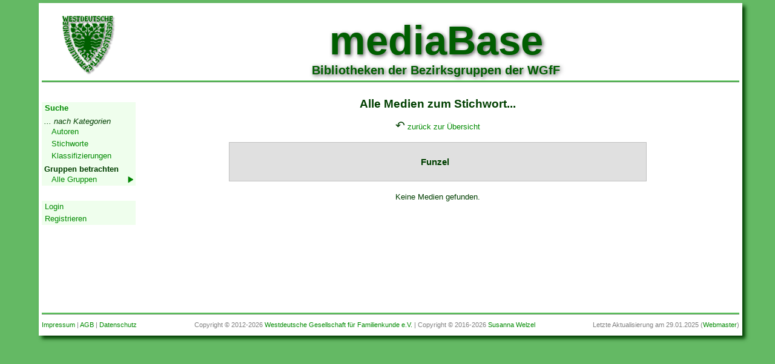

--- FILE ---
content_type: text/html; charset=UTF-8
request_url: https://mediabase.wgff.de/index.php?content=show_stichwort&stichwortid=1217
body_size: 2564
content:
<!DOCTYPE html>
<html lang="de">
<head>
  <meta http-equiv="Content-Type" content="text/html; charset=utf-8"/>
<meta http-equiv="Language" content="de"/>
<meta name="revisit-after" content="14 days"/>
<meta name="keywords" content="WGfF, Genealogie, Familienforschung, Familiengeschichtsforschung, Ahnenforschung, Rheinland" lang="de"/>
<meta name="description" content="Die Internetseiten der Westdeutschen Gesellschaft für Familienkunde e.V. (WGfF)"/>
<meta name="publisher" content="WGfF"/>
<meta name="copyright" content="WGfF"/>
<meta name="page-topic" content="Genealogie"/>
<meta name="page-type" content="Forschung"/>
<meta name="audience" content="Genealogen, Familienforscher"/>
<meta name="robots" content="index, follow"/>
<!--<meta name="viewport" content="width=device-width, initial-scale=1.0"/>-->
      <!-- WGFF-Config aus übergeordnetem Verzeichnis laden -->
    <title>WGfF mediaBase</title>
  <link href="css/style.css" rel="stylesheet" type="text/css">
  <link rel="shortcut icon" href="https://www.wgff.de/favicon.ico" type="image/ico"/>
  <!-- jQuery einbinden: -->
  <script src="libs/jquery-1.9.1.min.js"></script>
  <!-- Select2 einbinden: -->
  <link href="libs/select2.min.css" rel="stylesheet"/>
  <script src="libs/select2.min.js"></script>
  <script language="javascript" type="text/javascript">
      $(document).ready(function () {
          $('.js-medientyp-basic-single').select2({
              placeholder: 'Medientyp auswählen...',
              minimumResultsForSearch: -1
          });
          $('.js-medientyp-suche-basic-single').select2({
              placeholder: 'Medientyp auswählen...',
              minimumResultsForSearch: -1,
              allowClear: true
          });
          $('.js-autor-basic-single').select2({
              placeholder: 'wähle aus Liste aus...'
          });
          $('.js-autortyp-basic-single').select2({
              minimumResultsForSearch: -1
          });
          $('.js-klasse-basic-single').select2({
              placeholder: 'Klassifizierung auswählen...',
              allowClear: true
          });
          $('.js-gruppe-basic-single').select2({
              placeholder: 'Gruppe auswählen...'
          });
          $('.js-date-day-basic-single').select2({
              placeholder: 'Tag',
              minimumResultsForSearch: -1
          });
          $('.js-date-month-basic-single').select2({
              placeholder: 'Monat',
              minimumResultsForSearch: -1
          });
          $('.js-date-year-basic-single').select2({
              placeholder: 'Jahr',
              minimumResultsForSearch: -1
          });
          $('.js-berechtigung-basic-single').select2({
              minimumResultsForSearch: -1
          });

          $('.js-duplikate1-basic-single').select2({
              placeholder: 'Duplikat 1 auswählen...'
          });
          $('.js-duplikate2-basic-single').select2({
              placeholder: 'Duplikat 2 auswählen...'
          });

          $('.js-duplikate-medien').select2({
              ajax: {
                  url: 'api/medien.php',
                  type: 'post',
                  dataType: 'json',
                  delay: 250,
                  data: function (params) {
                      return {
                          searchTerm: params.term
                      };
                  },
                  processResults: function (response) {
                      return {
                          results: response
                      };
                  },
                  cache: true
              },
              placeholder: 'Duplikat auswählen...'
          });
          $('.js-duplikate-autoren').select2({
              ajax: {
                  url: 'api/autoren.php',
                  type: 'post',
                  dataType: 'json',
                  delay: 250,
                  data: function (params) {
                      return {
                          searchTerm: params.term
                      };
                  },
                  processResults: function (response) {
                      return {
                          results: response
                      };
                  },
                  cache: true
              },
              placeholder: 'Duplikat auswählen...'
          });
          $('.js-duplikate-stichworte').select2({
              ajax: {
                  url: 'api/stichworte.php',
                  type: 'post',
                  dataType: 'json',
                  delay: 250,
                  data: function (params) {
                      return {
                          searchTerm: params.term
                      };
                  },
                  processResults: function (response) {
                      return {
                          results: response
                      };
                  },
                  cache: true
              },
              placeholder: 'Duplikat auswählen...'
          });
          $('.js-duplikate-klassifizierungen').select2({
              ajax: {
                  url: 'api/klassifizierungen.php',
                  type: 'post',
                  dataType: 'json',
                  delay: 250,
                  data: function (params) {
                      return {
                          searchTerm: params.term
                      };
                  },
                  processResults: function (response) {
                      return {
                          results: response
                      };
                  },
                  cache: true
              },
              placeholder: 'Duplikat auswählen...'
          });
      });
  </script>
</head>
<body>
<div id="container">
    
<div id="header">
	
	<div id="header_logoWGfF">
		<a href="https://wgff.de">
        <img src="images/logo_wgff.png"
          alt="WGfF" title="zur Startseite" border="0" height="111" width="111"/>
        </a>
    </div>
	<div id ="header_letterBG">
        <span class="headline">mediaBase</span><br>
		<span class="headlinesub">Bibliotheken der Bezirksgruppen der WGfF</span>
    </div>
</div>
  
<div id="navi_block">
	<div id="navigation">
		<div class='navh'>Start</div>
		<ul class='top-level'>
			<!--<li><a href='index.php?content=start_login'>Startseite</a></li>-->
			<li><b><a href='index.php?content=suche'>Suche</a></b></li>
			<li class='tab1'><i>... nach Kategorien</i></li>
			<li class='tab'><a href='index.php?content=show_autoren'>Autoren</a></li>
			<li class='tab'><a href='index.php?content=show_stichworte'>Stichworte</a></li>
			<li class='tab'><a href='index.php?content=show_klassen'>Klassifizierungen</a></li>
			<li class='tab1'><b>Gruppen betrachten</b></li>
						<li class='linksubtab'>
				<a href='index.php?content=show_gruppen'>Alle Gruppen</a>
				<ul class='sub-level'>
					<li class='subh'>Alle Gruppen anzeigen</li>
					<li><a href='index.php?content=show_gruppe&gruppe=aachen'>Aachen</a></li><li><a href='index.php?content=show_gruppe&gruppe=Wuppertal'>Bergisch Land</a></li><li><a href='index.php?content=show_gruppe&gruppe=bonn'>Bonn</a></li><li><a href='index.php?content=show_gruppe&gruppe=duesseldorf'>Düsseldorf</a></li><li><a href='index.php?content=show_gruppe&gruppe=koeln'>Köln</a></li><li><a href='index.php?content=show_gruppe&gruppe=krefeld'>Krefeld</a></li><li><a href='index.php?content=show_gruppe&gruppe=koblenz'>Mittelrhein</a></li><li><a href='index.php?content=show_gruppe&gruppe=MG'>Mönchengladbach</a></li><li><a href='index.php?content=show_gruppe&gruppe=kreuznach'>Nahe-Rhein-Hunsrück</a></li><li><a href='index.php?content=show_gruppe&gruppe=gummersbach'>Oberberg-Mark</a></li><li><a href='index.php?content=show_gruppe&gruppe=ruhr'>Ruhr</a></li><li><a href='index.php?content=show_gruppe&gruppe=trier'>Trier</a></li>				</ul>
			</li>
		</ul>
					<div class='navh'>Geschützter Bereich</div>
			<ul class='top-level'>
				<li><a href='index.php?content=login'>Login</a></li>
				<li><a href='index.php?content=register'>Registrieren</a></li>
			</ul>
				<div class='navh'></div>
		<br><br><br><br><br><br><br><br><br>
	</div>
</div>  

<script type="text/javascript">
  /* <![CDATA[ */
  function email(vorat, nachat, mytext, mysubject) {
    var mail = vorat + "@" + nachat;
    if ((mytext) == "") {
      mytext = mail
    }
    if (mysubject !== "") {
      mysubject = "?subject=" + mysubject
    }
    var link = "<a href='mailto:" + mail + mysubject + "'>" + mytext + "</a>";
    document.write(link);
  }

  /* ]]> */
</script>
  <div id="contents">
    <center>
<h2>Alle Medien zum Stichwort...</h2>
<span style="font-size:1.5em">&#8630;</span> <a href="index.php?content=show_stichworte">zurück zur Übersicht</a><br><br>

<table class='myTableDetails'><tr><td colspan='2' align='center'><h3>Funzel &nbsp; </h3></td></tr></table><br>Keine Medien gefunden.
</center>  </div>
  <div id="footer">
  <br clear="all"/>

  <div class="kom">
    <div>
      <a href="index.php?content=impressum">Impressum</a> |
      <a href="index.php?content=impressum#agb">AGB</a> |
      <a href="index.php?content=impressum#datenschutz">Datenschutz</a>
    </div>
    <div>
      Letzte Aktualisierung am
      <!-- Start Aktualiserungsdatum -->
      29.01.2025
      <!-- Ende Aktualiserungsdatum -->
      (<a href="index.php?content=kontakt" target="_top">Webmaster</a>)<br>
    </div>
    <div>
      Copyright &copy; 2012-2026 <a href="https://www.wgff.de" target="blank">Westdeutsche Gesellschaft für Familienkunde e.V.</a> |
      Copyright &copy; 2016-2026 <script>email("mediabase", "wgff.de", "Susanna Welzel", "");</script><noscript>Susanna Welzel (mediabase<span class="no">&nbsp;</span>&#64;<span class="no">&nbsp;</span>wgff.de)</noscript>    </div>
  </div>
</div>
</div>

</body>
</html>
